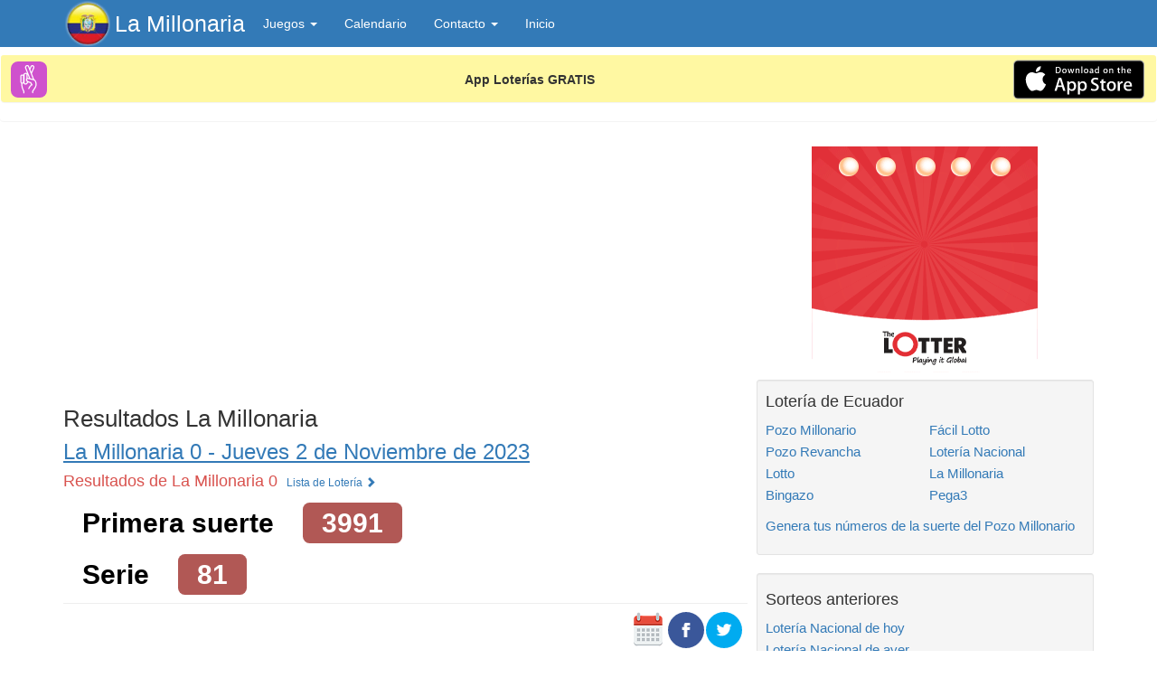

--- FILE ---
content_type: text/html; charset=UTF-8
request_url: https://www.nacionalloteria.com/ecuador/la-millonaria.php
body_size: 5927
content:
<!DOCTYPE html>
<html lang="es-ec">
<head>
	<!-- Google tag (gtag.js) -->
<script async src="https://www.googletagmanager.com/gtag/js?id=G-Y5ZXDM479F"></script>
<script>
  window.dataLayer = window.dataLayer || [];
  function gtag(){dataLayer.push(arguments);}
  gtag('js', new Date());

  gtag('config', 'G-Y5ZXDM479F');
</script>
    
<!-- PUBLIVIDOOMY: DOMINIO https://www.nacionalloteria.com -->
<script src="https://ads.vidoomy.com/nacionalloteriacom_13347.js" async></script>
	<meta charset="utf-8">
	<meta http-equiv="X-UA-Compatible" content="IE=edge">
	<meta name="viewport" content="width=device-width, initial-scale=1">
	<meta name="robots" content="index, follow" />	
	<meta name="format-detection" content="telephone=no"> 	
	<title>La Millonaria de Ecuador- Sorteo de La Millonaria</title>
	<meta name="description" content="Sorteo La Millonaria Ecuador - Resultados del Sorteo de La Millonaria Ecuador. Comprobar La Millonaria. Lotería Nacional de Ecuador">	
	<link href="gzip.php?file=bootstrap-full.css" rel="stylesheet">
  	<link rel="shortcut icon" href="img/ecuador_shortcut_icon.ico"/>	
	<link rel="alternate" type="application/rss+xml" title="Feed RSS" href="https://www.nacionalloteria.com/ecuador/rss.php" />
	
		
	
  <link rel="amphtml" href="https://www.nacionalloteria.com/ecuador/la-millonaria-amp.php"> 
	<!--[if lt IE 9]>
	  <script src="/_general/html5shiv.js"></script>
	  <script src="/_general/respond.min.js"></script>
	<![endif]-->
	
    <link rel="canonical" href="https://www.nacionalloteria.com/ecuador/la-millonaria.php" >
<style>.label-numero{background-color:#B15855}</style>	

		
		<script async src="//pagead2.googlesyndication.com/pagead/js/adsbygoogle.js"></script>
	<script>
	  (adsbygoogle = window.adsbygoogle || []).push({
		google_ad_client: "ca-pub-1877774362406011",
		enable_page_level_ads: true
	  });
	</script>


	
	
<script>
  window._taboola = window._taboola || [];
  _taboola.push({article:'auto'});
  !function (e, f, u, i) {
    if (!document.getElementById(i)){
      e.async = 1;
      e.src = u;
      e.id = i;
      f.parentNode.insertBefore(e, f);
    }
  }(document.createElement('script'),
  document.getElementsByTagName('script')[0],
  '//cdn.taboola.com/libtrc/nacionalloteria-network/loader.js',
  'tb_loader_script');
  if(window.performance && typeof window.performance.mark == 'function')
    {window.performance.mark('tbl_ic');}
</script>		
</head>

<body>

<!-- PUBLIOUTPUSH DOMINIO https://www.nacionalloteria.com -->
	<script>
	window.pushMST_config = {"vapidPK": "BM-usgxrxwoHZQ91k9pvWRV18qzkO7HC-30ykbeKBQglMs6NG678a2tLxToChSJ98MFvHq22r6MmQ_GS0Zq2Des","enableOverlay": true,"swPath": "/sw.js","i18n": {}};
	var pushmasterTag = document.createElement('script');
	pushmasterTag.src = "https://cdn.pushmaster-cdn.xyz/scripts/publishers/66261e182326a000084f6d88/SDK.js";
	pushmasterTag.setAttribute('defer', '');
	var firstScriptTag = document.getElementsByTagName('script')[0];
	firstScriptTag.parentNode.insertBefore(pushmasterTag, firstScriptTag);
	</script>
	







<nav class="navbar navbar-inverse navbar-static-top" style="background-color:#337ab7;width:100%" role="navigation">
	<div class="container">
		<div class="navbar-header">
		    <a href="/ecuador/index.php"><img src="/ecuador/img/bandera-ecuador-movil.png" alt="Loteria de Ecuador" class="navbar" height="50" /></a>
			<button type="button" class="navbar-toggle" data-toggle="collapse" data-target="#bs-example-navbar-collapse-1">
				<span class="sr-only">Toggle navigation</span>
				<span class="icon-bar"></span>
				<span class="icon-bar"></span>
				<span class="icon-bar"></span>
			</button>
			<a class="navbar-brand navbar-brand-md-mov" href="/ecuador">La Millonaria</a>
		</div>
		<div class="collapse navbar-collapse" id="bs-example-navbar-collapse-1">
			<ul class="nav navbar-nav">
				<li class="dropdown">
					  <a href="#" class="dropdown-toggle" data-toggle="dropdown" role="button" aria-haspopup="true" 
					  aria-expanded="false">Juegos <span class="caret"></span></a>
					  <ul class="dropdown-menu">
					   <li><a href="/ecuador/pozo-millonario.php" title="Pozo Millonario">Pozo Millonario</a></li>	
					   <li><a href="/ecuador/pozo-revancha.php" title="Pozo Revancha">Pozo Revancha</a></li>						   
					   <li><a href="/ecuador/lotto.php" title="Lotto de Ecuador">Lotto</a></li>		
					   <li><a href="/ecuador/facil-lotto.php" title="Fácil Lotto de Ecuador">Fácil Lotto</a></li>						   
			           <li><a href="/ecuador/loteria-nacional.php" title="Lotería Nacional de Ecuador">Lotería Nacional</a></li>
			           <li><a href="/ecuador/la-millonaria.php" title="La Millonaria">La Millonaria</a></li>	
			           <li><a href="/ecuador/bingazo.php" title="Bingazo">Bingazo</a></li>	
			           <li><a href="/ecuador/pega3.php" title="Pega3">Pega3</a></li>						   
					   <li><a href="/ecuador/numeros-pozomillonario.php" title="Números de la suerte del Pozo Millonario">Genera tus números de la suerte del Pozo Millonario</a></li>					   
					  </ul>
				</li>
				<li>
					<a href="/ecuador/calendario.php" title="Calendario de Juegos de la Lotería de Ecuador">Calendario</a>
				</li>
				<li class="dropdown">
					<a href="/ecuador/contacto.php" title="Contacta con nosotros" 
					    class="dropdown-toggle" data-toggle="dropdown" role="button" aria-haspopup="true" 
					    aria-expanded="false">Contacto <span class="caret"></span></a>
					    <ul class="dropdown-menu">
					   <li><a href="/ecuador/contacto.php">Escríbenos un mensaje</a></li>	   
				      <li><a href="https://twitter.com/lotoecuador">Síguenos en Twitter</a></li>
				      <li><a href="/ecuador/comenta.php">Platicar</a></li>  	  
					  </ul>
				</li>	
				<li>
					<a href="/ecuador/index.php" title="Inicio">Inicio</a>
				</li>									
			</ul>
		</div> 	<!-- /.navbar-collapse -->
	</div> 	<!-- /.container -->
</nav>

<div id="Resuloto">
</div>
<script>

		var OSName="Unknown OS";
		if (navigator.appVersion.indexOf("Win")!=-1) OSName="Windows";
		if (navigator.appVersion.indexOf("Mac")!=-1) OSName="iPhone";	
		if (navigator.appVersion.indexOf("iPad")!=-1) OSName="iPhone";
		if (navigator.appVersion.indexOf("iPhone")!=-1) OSName="iPhone";
		if (navigator.appVersion.indexOf("Android")!=-1) OSName="Android";	
			
		var resulotoTexto = '';
		if ((OSName=="iPhone") || (OSName=="Android")) {
			if ((OSName=="iPhone")) {
				resuLotoImgDownloadStore = "https://s3.eu-central-1.amazonaws.com/img.decimos/s3/nlcom/resuloto/app_store.svg";
				resuLotoUrlDownloadStore = "https://itunes.apple.com/us/app/resuloto/id1447274747#?platform=iphone";
			} else {
				resuLotoImgDownloadStore = "https://s3.eu-central-1.amazonaws.com/img.decimos/s3/nlcom/resuloto/get_it_on_google_play.svg";
				resuLotoUrlDownloadStore = "https://play.google.com/store/apps/details?id=com.resuloto.resulotoApp&hl=es";
			}
			resulotoHTML = '';
			resulotoHTML += '<aside>';
			resulotoHTML += '<div class="panel mt-md" onclick="window.location=\'' + resuLotoUrlDownloadStore + '\';" >';
			resulotoHTML += ' <div class="panel panel-heading" style="padding:4px 10px 2px 10px;background-color: #fff8a2">';
			resulotoHTML += '  <table cellpadding="0" cellspacing="0" width=100%>';
			resulotoHTML += '  <tr>';
			resulotoHTML += '    <td><img alt="Logo Resuloto" src="https://s3.eu-central-1.amazonaws.com/img.decimos/s3/nlcom/resuloto/resulotoLogo.svg" width="40" height="40" /></td>';
			resulotoHTML += '    <td width="100%" style="padding:0 5px;text-align:center;font-weight: 700">App Loterías GRATIS</td>';
			resulotoHTML += '    <td><img alt="Descarga Resuloto" src="' + resuLotoImgDownloadStore + '" width=149 height=44 /></td>';
			resulotoHTML += '  <tr>';
			resulotoHTML += '  <tr>';
			resulotoHTML += '    <td colspan=3 style="text-align: center">';
			resulotoHTML += resulotoTexto;
			resulotoHTML += '    </td>';
			resulotoHTML += '  <tr>';
			resulotoHTML += '  </table>';
			resulotoHTML += ' </div>';
			resulotoHTML += '</div>';
			resulotoHTML += '</aside>';		

			document.getElementById('Resuloto').innerHTML = resulotoHTML;
		

		}		
</script>  



<div class="container container-sm">
 <div class="row">	<!-- row general -->
 <div class="col-md-8"> <!-- Columna central -->

				
    <!--<hr> xxxxx-->
<script async src="//pagead2.googlesyndication.com/pagead/js/adsbygoogle.js"></script>
<!-- adaptable height:250 -->
<ins class="adsbygoogle"
     style="display:inline-block;min-width:300px;width:100%;height:250px"
     data-ad-client="ca-pub-1877774362406011"
     data-ad-slot="1691642826"
     data-ad-format="auto"></ins>
<script>
(adsbygoogle = window.adsbygoogle || []).push({});
</script>

<!--<hr>-->
<h1>Resultados La Millonaria</h1>
   <a id="lista"></a>

   

	<section id="listaResultados">
<a id="comprobador"></a><h2><a href="/ecuador/la-millonaria.php?del-dia=2023-11-02" title="Resultados La Millonaria del día Jueves 2 de Noviembre de 2023" class="underline"><span>La Millonaria 0 -  <time datetime="2023-11-02">Jueves 2 de Noviembre de 2023</time></span></a></h2><h3 class="subjuego">Resultados de La Millonaria 0<a class="listapremios" rel="nofollow" href="/ecuador/la-millonaria.php?del-dia=2023-11-02#listapubli" title="Lista de Lotería">Lista de Lotería <span class="glyphicon glyphicon-chevron-right"></span></a></h3><div class="numeros-md-mov numeros-gr-esc">	<span class="label label-normal label-normal-sm-mv">Primera suerte</span> <span class="label label-numero">3991</span></div><div class="numeros-md-mov numeros-gr-esc">	<span class="label label-normal label-normal-sm-mv">Serie</span> <span class="label label-numero">81</span></div><!-- botones de redes socials -->
<hr class="sm">
<div class="socials">
	<span style="float:right;">
   	<a href="https://twitter.com/lotoecuador" title="Síguenos en Twitter" 
       onclick="ga('send', 'event', 'BotonSocialEcuador', 'Twitter', '');"><img src="img/twitter_42.png" alt="twitter"/></a>
   </span>
   <span style="float:right;">
   	<a href="https://www.facebook.com/sharer.php?u=https%3A%2F%2Fwww.nacionalloteria.com%2Fecuador%2Fla-millonaria.php&t=Loter%C3%ADa+nacional%2C+Lotto+y+Pozo+-+Consulta+todos+los+resultados" title="Comparte a través de Facebook"
      onclick="ga('send', 'event', 'BotonSocialEcuador', 'Facebook', '');"><img src="img/facebook_42.png" alt="facebook"/></a>
   </span>
  		<span style="float:right;"><a href="/ecuador/calendario.php" title="Calendario de Juegos de Ecuador"><img src="img/calendar.png" alt="Calendario" /></a></span>
</div>	
<div style="clear:both"></div>
<hr class="sm">﻿<style>
	.video-reponsive {
 	  position: relative;
   	  overflow: hidden;
      width: 100%;
      padding-top: 56.25%;
    }
	.video-reponsive iframe {
	  position: absolute;
	  top: 0;
	  left:0;
	  bottom:0;
	  right:0;
	  width: 100%;
	  height:100%
	}
</style>
<div class="text-center mt-md mb-md"> 
<a  href="https://lnk.to/TLBIG?tl_affid=10816&amp;tl_bannerid=f948d4a3" target="_self">
	<img src="//www.thelotter-affiliates.com/accounts/default1/n6fzbo23/f948d4a3.gif" 
		alt="Mayor Lotería Mundial" title="Mayor Lotería Mundial" width="320" height="50"
	>
</a>
</div>



<div id="taboola-below-article-thumbnails"></div>
<script>
  window._taboola = window._taboola || [];
  _taboola.push({
    mode: 'alternating-thumbnails-a',
    container: 'taboola-below-article-thumbnails',
    placement: 'Below Article Thumbnails',
    target_type: 'mix'
  }); 
</script> <a id="listapubli"></a><!--<hr> xxxxx-->
<script async src="//pagead2.googlesyndication.com/pagead/js/adsbygoogle.js"></script>
<!-- adaptable height:250 -->
<ins class="adsbygoogle"
     style="display:inline-block;min-width:300px;width:100%;height:250px"
     data-ad-client="ca-pub-1877774362406011"
     data-ad-slot="1691642826"
     data-ad-format="auto"></ins>
<script>
(adsbygoogle = window.adsbygoogle || []).push({});
</script>

<!--<hr>-->
<h2><a href="/ecuador/la-millonaria.php?del-dia=2023-10-26" title="Resultados La Millonaria del día Jueves 26 de Octubre de 2023" class="underline"><span>La Millonaria 85 -  <time datetime="2023-10-26">Jueves 26 de Octubre de 2023</time></span></a></h2><h3 class="subjuego">Resultados de La Millonaria 85<a class="listapremios" rel="nofollow" href="/ecuador/la-millonaria.php?del-dia=2023-10-26#listapubli" title="Lista de Lotería">Lista de Lotería <span class="glyphicon glyphicon-chevron-right"></span></a></h3><div class="numeros-md-mov numeros-gr-esc">	<span class="label label-normal label-normal-sm-mv">Primera suerte</span> <span class="label label-numero">4521</span></div><div class="numeros-md-mov numeros-gr-esc">	<span class="label label-normal label-normal-sm-mv">Serie</span> <span class="label label-numero">53</span></div><!-- botones de redes socials -->
<hr class="sm">
<div class="socials">
	<span style="float:right;">
   	<a href="https://twitter.com/lotoecuador" title="Síguenos en Twitter" 
       onclick="ga('send', 'event', 'BotonSocialEcuador', 'Twitter', '');"><img src="img/twitter_42.png" alt="twitter"/></a>
   </span>
   <span style="float:right;">
   	<a href="https://www.facebook.com/sharer.php?u=https%3A%2F%2Fwww.nacionalloteria.com%2Fecuador%2Fla-millonaria.php&t=Loter%C3%ADa+nacional%2C+Lotto+y+Pozo+-+Consulta+todos+los+resultados" title="Comparte a través de Facebook"
      onclick="ga('send', 'event', 'BotonSocialEcuador', 'Facebook', '');"><img src="img/facebook_42.png" alt="facebook"/></a>
   </span>
  		<span style="float:right;"><a href="/ecuador/calendario.php" title="Calendario de Juegos de Ecuador"><img src="img/calendar.png" alt="Calendario" /></a></span>
</div>	
<div style="clear:both"></div>
<hr class="sm"><hr class="invisible"><h2><a href="/ecuador/la-millonaria.php?del-dia=2023-10-19" title="Resultados La Millonaria del día Jueves 19 de Octubre de 2023" class="underline"><span>La Millonaria 84 -  <time datetime="2023-10-19">Jueves 19 de Octubre de 2023</time></span></a></h2><h3 class="subjuego">Resultados de La Millonaria 84<a class="listapremios" rel="nofollow" href="/ecuador/la-millonaria.php?del-dia=2023-10-19#listapubli" title="Lista de Lotería">Lista de Lotería <span class="glyphicon glyphicon-chevron-right"></span></a></h3><div class="numeros-md-mov numeros-gr-esc">	<span class="label label-normal label-normal-sm-mv">Primera suerte</span> <span class="label label-numero">3520</span></div><div class="numeros-md-mov numeros-gr-esc">	<span class="label label-normal label-normal-sm-mv">Serie</span> <span class="label label-numero">93</span></div><!-- botones de redes socials -->
<hr class="sm">
<div class="socials">
	<span style="float:right;">
   	<a href="https://twitter.com/lotoecuador" title="Síguenos en Twitter" 
       onclick="ga('send', 'event', 'BotonSocialEcuador', 'Twitter', '');"><img src="img/twitter_42.png" alt="twitter"/></a>
   </span>
   <span style="float:right;">
   	<a href="https://www.facebook.com/sharer.php?u=https%3A%2F%2Fwww.nacionalloteria.com%2Fecuador%2Fla-millonaria.php&t=Loter%C3%ADa+nacional%2C+Lotto+y+Pozo+-+Consulta+todos+los+resultados" title="Comparte a través de Facebook"
      onclick="ga('send', 'event', 'BotonSocialEcuador', 'Facebook', '');"><img src="img/facebook_42.png" alt="facebook"/></a>
   </span>
  		<span style="float:right;"><a href="/ecuador/calendario.php" title="Calendario de Juegos de Ecuador"><img src="img/calendar.png" alt="Calendario" /></a></span>
</div>	
<div style="clear:both"></div>
<hr class="sm"><hr class="invisible"><h2><a href="/ecuador/la-millonaria.php?del-dia=2023-10-12" title="Resultados La Millonaria del día Jueves 12 de Octubre de 2023" class="underline"><span>La Millonaria 83 -  <time datetime="2023-10-12">Jueves 12 de Octubre de 2023</time></span></a></h2><h3 class="subjuego">Resultados de La Millonaria 83<a class="listapremios" rel="nofollow" href="/ecuador/la-millonaria.php?del-dia=2023-10-12#listapubli" title="Lista de Lotería">Lista de Lotería <span class="glyphicon glyphicon-chevron-right"></span></a></h3><div class="numeros-md-mov numeros-gr-esc">	<span class="label label-normal label-normal-sm-mv">Primera suerte</span> <span class="label label-numero">5667</span></div><div class="numeros-md-mov numeros-gr-esc">	<span class="label label-normal label-normal-sm-mv">Serie</span> <span class="label label-numero">81</span></div><!-- botones de redes socials -->
<hr class="sm">
<div class="socials">
	<span style="float:right;">
   	<a href="https://twitter.com/lotoecuador" title="Síguenos en Twitter" 
       onclick="ga('send', 'event', 'BotonSocialEcuador', 'Twitter', '');"><img src="img/twitter_42.png" alt="twitter"/></a>
   </span>
   <span style="float:right;">
   	<a href="https://www.facebook.com/sharer.php?u=https%3A%2F%2Fwww.nacionalloteria.com%2Fecuador%2Fla-millonaria.php&t=Loter%C3%ADa+nacional%2C+Lotto+y+Pozo+-+Consulta+todos+los+resultados" title="Comparte a través de Facebook"
      onclick="ga('send', 'event', 'BotonSocialEcuador', 'Facebook', '');"><img src="img/facebook_42.png" alt="facebook"/></a>
   </span>
  		<span style="float:right;"><a href="/ecuador/calendario.php" title="Calendario de Juegos de Ecuador"><img src="img/calendar.png" alt="Calendario" /></a></span>
</div>	
<div style="clear:both"></div>
<hr class="sm"><hr class="invisible"><h2><a href="/ecuador/la-millonaria.php?del-dia=2023-10-05" title="Resultados La Millonaria del día Jueves 5 de Octubre de 2023" class="underline"><span>La Millonaria 82 -  <time datetime="2023-10-05">Jueves 5 de Octubre de 2023</time></span></a></h2><h3 class="subjuego">Resultados de La Millonaria 82<a class="listapremios" rel="nofollow" href="/ecuador/la-millonaria.php?del-dia=2023-10-05#listapubli" title="Lista de Lotería">Lista de Lotería <span class="glyphicon glyphicon-chevron-right"></span></a></h3><div class="numeros-md-mov numeros-gr-esc">	<span class="label label-normal label-normal-sm-mv">Primera suerte</span> <span class="label label-numero">1701</span></div><div class="numeros-md-mov numeros-gr-esc">	<span class="label label-normal label-normal-sm-mv">Serie</span> <span class="label label-numero">31</span></div><!-- botones de redes socials -->
<hr class="sm">
<div class="socials">
	<span style="float:right;">
   	<a href="https://twitter.com/lotoecuador" title="Síguenos en Twitter" 
       onclick="ga('send', 'event', 'BotonSocialEcuador', 'Twitter', '');"><img src="img/twitter_42.png" alt="twitter"/></a>
   </span>
   <span style="float:right;">
   	<a href="https://www.facebook.com/sharer.php?u=https%3A%2F%2Fwww.nacionalloteria.com%2Fecuador%2Fla-millonaria.php&t=Loter%C3%ADa+nacional%2C+Lotto+y+Pozo+-+Consulta+todos+los+resultados" title="Comparte a través de Facebook"
      onclick="ga('send', 'event', 'BotonSocialEcuador', 'Facebook', '');"><img src="img/facebook_42.png" alt="facebook"/></a>
   </span>
  		<span style="float:right;"><a href="/ecuador/calendario.php" title="Calendario de Juegos de Ecuador"><img src="img/calendar.png" alt="Calendario" /></a></span>
</div>	
<div style="clear:both"></div>
<hr class="sm"><hr class="invisible"><h2><a href="/ecuador/la-millonaria.php?del-dia=2023-09-28" title="Resultados La Millonaria del día Jueves 28 de Septiembre de 2023" class="underline"><span>La Millonaria 81 -  <time datetime="2023-09-28">Jueves 28 de Septiembre de 2023</time></span></a></h2><h3 class="subjuego">Resultados de La Millonaria 81<a class="listapremios" rel="nofollow" href="/ecuador/la-millonaria.php?del-dia=2023-09-28#listapubli" title="Lista de Lotería">Lista de Lotería <span class="glyphicon glyphicon-chevron-right"></span></a></h3><div class="numeros-md-mov numeros-gr-esc">	<span class="label label-normal label-normal-sm-mv">Primera suerte</span> <span class="label label-numero">1846</span></div><div class="numeros-md-mov numeros-gr-esc">	<span class="label label-normal label-normal-sm-mv">Serie</span> <span class="label label-numero">83</span></div><!-- botones de redes socials -->
<hr class="sm">
<div class="socials">
	<span style="float:right;">
   	<a href="https://twitter.com/lotoecuador" title="Síguenos en Twitter" 
       onclick="ga('send', 'event', 'BotonSocialEcuador', 'Twitter', '');"><img src="img/twitter_42.png" alt="twitter"/></a>
   </span>
   <span style="float:right;">
   	<a href="https://www.facebook.com/sharer.php?u=https%3A%2F%2Fwww.nacionalloteria.com%2Fecuador%2Fla-millonaria.php&t=Loter%C3%ADa+nacional%2C+Lotto+y+Pozo+-+Consulta+todos+los+resultados" title="Comparte a través de Facebook"
      onclick="ga('send', 'event', 'BotonSocialEcuador', 'Facebook', '');"><img src="img/facebook_42.png" alt="facebook"/></a>
   </span>
  		<span style="float:right;"><a href="/ecuador/calendario.php" title="Calendario de Juegos de Ecuador"><img src="img/calendar.png" alt="Calendario" /></a></span>
</div>	
<div style="clear:both"></div>
<hr class="sm"><hr class="invisible"><h2><a href="/ecuador/la-millonaria.php?del-dia=2023-09-21" title="Resultados La Millonaria del día Jueves 21 de Septiembre de 2023" class="underline"><span>La Millonaria 80 -  <time datetime="2023-09-21">Jueves 21 de Septiembre de 2023</time></span></a></h2><h3 class="subjuego">Resultados de La Millonaria 80<a class="listapremios" rel="nofollow" href="/ecuador/la-millonaria.php?del-dia=2023-09-21#listapubli" title="Lista de Lotería">Lista de Lotería <span class="glyphicon glyphicon-chevron-right"></span></a></h3><div class="numeros-md-mov numeros-gr-esc">	<span class="label label-normal label-normal-sm-mv">Primera suerte</span> <span class="label label-numero">0289</span></div><div class="numeros-md-mov numeros-gr-esc">	<span class="label label-normal label-normal-sm-mv">Serie</span> <span class="label label-numero">94</span></div><!-- botones de redes socials -->
<hr class="sm">
<div class="socials">
	<span style="float:right;">
   	<a href="https://twitter.com/lotoecuador" title="Síguenos en Twitter" 
       onclick="ga('send', 'event', 'BotonSocialEcuador', 'Twitter', '');"><img src="img/twitter_42.png" alt="twitter"/></a>
   </span>
   <span style="float:right;">
   	<a href="https://www.facebook.com/sharer.php?u=https%3A%2F%2Fwww.nacionalloteria.com%2Fecuador%2Fla-millonaria.php&t=Loter%C3%ADa+nacional%2C+Lotto+y+Pozo+-+Consulta+todos+los+resultados" title="Comparte a través de Facebook"
      onclick="ga('send', 'event', 'BotonSocialEcuador', 'Facebook', '');"><img src="img/facebook_42.png" alt="facebook"/></a>
   </span>
  		<span style="float:right;"><a href="/ecuador/calendario.php" title="Calendario de Juegos de Ecuador"><img src="img/calendar.png" alt="Calendario" /></a></span>
</div>	
<div style="clear:both"></div>
<hr class="sm"><hr class="invisible"><h2><a href="/ecuador/la-millonaria.php?del-dia=2023-09-14" title="Resultados La Millonaria del día Jueves 14 de Septiembre de 2023" class="underline"><span>La Millonaria 79 -  <time datetime="2023-09-14">Jueves 14 de Septiembre de 2023</time></span></a></h2><h3 class="subjuego">Resultados de La Millonaria 79<a class="listapremios" rel="nofollow" href="/ecuador/la-millonaria.php?del-dia=2023-09-14#listapubli" title="Lista de Lotería">Lista de Lotería <span class="glyphicon glyphicon-chevron-right"></span></a></h3><div class="numeros-md-mov numeros-gr-esc">	<span class="label label-normal label-normal-sm-mv">Primera suerte</span> <span class="label label-numero">4990</span></div><div class="numeros-md-mov numeros-gr-esc">	<span class="label label-normal label-normal-sm-mv">Serie</span> <span class="label label-numero">30</span></div><!-- botones de redes socials -->
<hr class="sm">
<div class="socials">
	<span style="float:right;">
   	<a href="https://twitter.com/lotoecuador" title="Síguenos en Twitter" 
       onclick="ga('send', 'event', 'BotonSocialEcuador', 'Twitter', '');"><img src="img/twitter_42.png" alt="twitter"/></a>
   </span>
   <span style="float:right;">
   	<a href="https://www.facebook.com/sharer.php?u=https%3A%2F%2Fwww.nacionalloteria.com%2Fecuador%2Fla-millonaria.php&t=Loter%C3%ADa+nacional%2C+Lotto+y+Pozo+-+Consulta+todos+los+resultados" title="Comparte a través de Facebook"
      onclick="ga('send', 'event', 'BotonSocialEcuador', 'Facebook', '');"><img src="img/facebook_42.png" alt="facebook"/></a>
   </span>
  		<span style="float:right;"><a href="/ecuador/calendario.php" title="Calendario de Juegos de Ecuador"><img src="img/calendar.png" alt="Calendario" /></a></span>
</div>	
<div style="clear:both"></div>
<hr class="sm"><hr class="invisible"> </section>

 
	<div id="taboola-below-article-thumbnails-sc"></div>
<script>
  window._taboola = window._taboola || [];
  _taboola.push({
    mode: 'alternating-thumbnails-a',
    container: 'taboola-below-article-thumbnails-sc',
    placement: 'Below Article Thumbnails SC',
    target_type: 'mix'
  });
</script>

   
   <hr>
   <!--<hr> xxxxx-->
<script async src="//pagead2.googlesyndication.com/pagead/js/adsbygoogle.js"></script>
<!-- adaptable height:250 -->
<ins class="adsbygoogle"
     style="display:inline-block;min-width:300px;width:100%;height:250px"
     data-ad-client="ca-pub-1877774362406011"
     data-ad-slot="1691642826"
     data-ad-format="auto"></ins>
<script>
(adsbygoogle = window.adsbygoogle || []).push({});
</script>

<!--<hr>-->
   <hr>


	

</div> <!-- Fin de Columna lateral -->


<div class="col-md-4">  <!-- Columna lateral -->

		<div class="text-center mt-md mb-md"> 
<a  href="https://lnk.to/TLBIG?tl_affid=10816&amp;tl_bannerid=e48f4363" target="_self">
	<img src="//www.thelotter-affiliates.com/accounts/default1/n6fzbo23/e48f4363.gif" 
		alt="Mayor Lotería Mundial" title="Mayor Lotería Mundial" width="250" height="250"
	>
</a>
</div>



 	
		<!-- Bloque enlaces a  juegos -->
	<div class="well well-sm">
		<h4 style="margin-top:5px">Lotería de Ecuador</h4>
		<div class="row">
			<div class="col-lg-6">
				<ul class="list-unstyled-links">
					   <li><a href="/ecuador/pozo-millonario.php" title="Pozo Millonario">Pozo Millonario</a></li>	
					   <li><a href="/ecuador/pozo-revancha.php" title="Pozo Revancha">Pozo Revancha</a></li>					   
					   <li><a href="/ecuador/lotto.php" title="Lotto de Ecuador">Lotto</a></li>		
			           <li><a href="/ecuador/bingazo.php" title="Bingazo">Bingazo</a></li>	

				</ul>
			</div>
			<div class="col-lg-6">
				<ul class="list-unstyled-links">
					   <li><a href="/ecuador/facil-lotto.php" title="Fácil Lotto de Ecuador">Fácil Lotto</a></li>					
			           <li><a href="/ecuador/loteria-nacional.php" title="Lotería Nacional de Ecuador">Lotería Nacional</a></li>	
			           <li><a href="/ecuador/la-millonaria.php" title="La Millonaria">La Millonaria</a></li>						   
			           <li><a href="/ecuador/pega3.php" title="Pega3">Pega3</a></li>						   
					   
				</ul>
			</div>
			<div class="col-lg-12">
				<ul class="list-unstyled-links">
					   <li><a href="/ecuador/numeros-pozomillonario.php" title="Números de la suerte del Pozo Millonario">Genera tus números de la suerte del Pozo Millonario</a></li>				
				</ul>
			</div>			
		</div>
	</div>
	
	
		
	<!-- Bloque sorteos angteriors -->
<div class="well well-sm">
	<h4>Sorteos anteriores</h4>
	<nav>
	<div class="row">
		<div class="col-lg-12">
			<ul class="list-unstyled-links">

		<li><a href="/ecuador/resultados-loteria.php?del-dia=2026-01-31" title="Lotería Nacional de hoy Sabado 31 de Enero de 2026">Lotería Nacional de hoy</a></li><li><a href="/ecuador/resultados-loteria.php?del-dia=2026-01-30" title="Lotería Nacional de ayer Viernes 30 de Enero de 2026">Lotería Nacional de ayer</a></li><li><a href="/ecuador/resultados-loteria.php?del-dia=2026-01-28" title="Lotería Nacional Miércoles 28 de Enero">Miercoles 28 de Enero de 2026</a></li><li><a href="/ecuador/resultados-loteria.php?del-dia=2026-01-27" title="Lotería Nacional Martes 27 de Enero">Martes 27 de Enero de 2026</a></li><li><a href="/ecuador/resultados-loteria.php?del-dia=2026-01-25" title="Lotería Nacional Domingo 25 de Enero">Domingo 25 de Enero de 2026</a></li><li><a href="/ecuador/resultados-loteria.php?del-dia=2026-01-24" title="Lotería Nacional Sábado 24 de Enero">Sabado 24 de Enero de 2026</a></li><li><a href="/ecuador/resultados-loteria.php?del-dia=2026-01-23" title="Lotería Nacional Viernes 23 de Enero">Viernes 23 de Enero de 2026</a></li><li><a href="/ecuador/resultados-loteria.php?del-dia=2026-01-21" title="Lotería Nacional Miércoles 21 de Enero">Miercoles 21 de Enero de 2026</a></li><li><a href="/ecuador/resultados-loteria.php?del-dia=2026-01-20" title="Lotería Nacional Martes 20 de Enero">Martes 20 de Enero de 2026</a></li><li><a href="/ecuador/resultados-loteria.php?del-dia=2026-01-18" title="Lotería Nacional Domingo 18 de Enero">Domingo 18 de Enero de 2026</a></li><li><a href="/ecuador/resultados-loteria.php?del-dia=2026-01-17" title="Lotería Nacional Sábado 17 de Enero">Sabado 17 de Enero de 2026</a></li><li><a href="/ecuador/resultados-loteria.php?del-dia=2026-01-16" title="Lotería Nacional Viernes 16 de Enero">Viernes 16 de Enero de 2026</a></li><li><a rel="nofollow" href="/ecuador/resultados-loteria.php?del-dia=2026-01-14" title="Lotería Nacional Miércoles 14 de Enero">Miercoles 14 de Enero de 2026</a></li><li><a rel="nofollow" href="/ecuador/resultados-loteria.php?del-dia=2026-01-13" title="Lotería Nacional Martes 13 de Enero">Martes 13 de Enero de 2026</a></li><li><a rel="nofollow" href="/ecuador/resultados-loteria.php?del-dia=2026-01-11" title="Lotería Nacional Domingo 11 de Enero">Domingo 11 de Enero de 2026</a></li><li><a rel="nofollow" href="/ecuador/resultados-loteria.php?del-dia=2026-01-10" title="Lotería Nacional Sábado 10 de Enero">Sabado 10 de Enero de 2026</a></li><li><a rel="nofollow" href="/ecuador/resultados-loteria.php?del-dia=2026-01-09" title="Lotería Nacional Viernes 9 de Enero">Viernes 9 de Enero de 2026</a></li><li><a rel="nofollow" href="/ecuador/resultados-loteria.php?del-dia=2026-01-07" title="Lotería Nacional Miércoles 7 de Enero">Miercoles 7 de Enero de 2026</a></li>	
		<li><b><a href="/ecuador/calendario.php">Más fechas ...</a></b></li>

			</ul>
		</div>
	</div>
	</nav>
</div>
		<!-- Bloque enlaces a  juegos -->
	<div class="well well-sm">
		<h4 style="margin-top:5px">Otras Loterías</h4>
		<div class="row">
			<div class="col-sm-6 col-md-12 col-lg-6">
				<ul class="list-unstyled-links">
					<li><a href="https://www.nacionalloteria.es" onclick="ga('send', 'event', 'Linkecuador', 'nacionalloteria.es', '');">Lotería Nacional de España</a></li>
					<li><a href="https://www.buscarloteria.com" onclick="ga('send', 'event', 'Linkecuador', 'buscarloteria', '');">Comprar Lotería Española</a></li>
					<li><a href="https://www.comprobareuromillones.com" onclick="ga('send', 'event', 'Linkecuador', 'euromillones', '');">Euromillones</a></li>
					<li><a href="https://www.comprobarbonoloto.es" onclick="ga('send', 'event', 'Linkecuador', 'bonoloto', '');">Bonoloto</a></li>

				</ul>
			</div>
			<div class="col-lg-6">
				<ul class="list-unstyled-links">
					<li><a href="https://www.nacionalloteria.com" onclick="ga('send', 'event', 'Linkecuador', 'nacionalloteria.com', '');">Loterías Latinoamericanas</a></li>
					<li><a href="https://www.comprobarcupononce.es" onclick="ga('send', 'event', 'Linkecuador', 'once', '');">Cupón de la ONCE</a></li>
					<li><a href="https://www.quinielaresultados.es" onclick="ga('send', 'event', 'Linkecuador', 'quiniela', '');">Quiniela</a></li>	
					<li><a href="https://www.primitivacomprobar.es/" onclick="ga('send', 'event', 'Linkecuador', 'primitiva', '');">Primitiva</a></li>				
				</ul>
			</div>
		</div>
	</div>				
</div> <!-- Fin de Columna lateral -->


</div>	<!-- row general -->


	<!-- Footer -->
<!-- botones de redes socials -->
<hr class="sm">
<div class="socials">
	<span style="float:right;">
   	<a href="https://twitter.com/lotoecuador" title="Síguenos en Twitter" 
       onclick="ga('send', 'event', 'BotonSocialEcuador', 'Twitter', '');"><img src="img/twitter_42.png" alt="twitter"/></a>
   </span>
   <span style="float:right;">
   	<a href="https://www.facebook.com/sharer.php?u=https%3A%2F%2Fwww.nacionalloteria.com%2Fecuador%2Fla-millonaria.php&t=Loter%C3%ADa+nacional%2C+Lotto+y+Pozo+-+Consulta+todos+los+resultados" title="Comparte a través de Facebook"
      onclick="ga('send', 'event', 'BotonSocialEcuador', 'Facebook', '');"><img src="img/facebook_42.png" alt="facebook"/></a>
   </span>
  		<span style="float:right;"><a href="/ecuador/calendario.php" title="Calendario de Juegos de Ecuador"><img src="img/calendar.png" alt="Calendario" /></a></span>
</div>	
<div style="clear:both"></div>
<hr class="sm"><footer>
	<div class="row">
		<div class="col-xs-4 text-center"><a href="/ecuador">Inicio</a></div>
		<div class="col-xs-4 text-center"><a href="/ecuador/calendario.php">Calendario</a></div>
		<div class="col-xs-4 text-center"><a href="/ecuador/comenta.php">Platicar</a></div>
		<div class="col-xs-4 text-center"><a href="/ecuador/politica_de_cookies.php">Política de cookies</a></div>		

	</div>
	<hr>
	<div class="row">
		<div class="col-lg-12">
			<p class="avisofooter">Esta página web no está vinculada con, ni afiliada a, ni aprobada por la Lotería Nacional Ecuador. El propósito de está Web es únicamente informar de los resultados y de noticias relacionadas con el sorteo de Lotería Nacional de ecuador. Para obtener más información o comprobar los resultados oficiales contacte con la Web http://www.loteria.com.ec</p>
		</div>
	</div>
</footer>

<!-- generada:2026-01-31 18:17:46 -->
<!--
<script type="text/javascript">
window.cookieconsent_options = {"message":"Este sitio usa cookies","dismiss":"Acepto","learnMore":"Más información","link":"https://www.nacionalloteria.com/ecuador/politica_de_cookies.php","theme":"dark-bottom"};
</script>
<script type="text/javascript" src="../cookieconsent.min.js"></script>
-->
</div>
<!-- Fin de Page Content -->

<!-- Carga de Javascript -->
<script src="gzip.php?file=jquery-full.js"></script>
<script src="/_general/focoSiguiente.js"></script>

<!-- j3aCargada -->
<script>
  window._taboola = window._taboola || [];
  _taboola.push({flush: true});
</script>	


</body>
</html>


--- FILE ---
content_type: text/html; charset=utf-8
request_url: https://www.google.com/recaptcha/api2/aframe
body_size: 266
content:
<!DOCTYPE HTML><html><head><meta http-equiv="content-type" content="text/html; charset=UTF-8"></head><body><script nonce="tJJhzIrfSCO-yZD5OOihwA">/** Anti-fraud and anti-abuse applications only. See google.com/recaptcha */ try{var clients={'sodar':'https://pagead2.googlesyndication.com/pagead/sodar?'};window.addEventListener("message",function(a){try{if(a.source===window.parent){var b=JSON.parse(a.data);var c=clients[b['id']];if(c){var d=document.createElement('img');d.src=c+b['params']+'&rc='+(localStorage.getItem("rc::a")?sessionStorage.getItem("rc::b"):"");window.document.body.appendChild(d);sessionStorage.setItem("rc::e",parseInt(sessionStorage.getItem("rc::e")||0)+1);localStorage.setItem("rc::h",'1769901469026');}}}catch(b){}});window.parent.postMessage("_grecaptcha_ready", "*");}catch(b){}</script></body></html>

--- FILE ---
content_type: image/svg+xml
request_url: https://s3.eu-central-1.amazonaws.com/img.decimos/s3/nlcom/resuloto/app_store.svg
body_size: 26285
content:
<?xml version="1.0" encoding="UTF-8" standalone="no"?>
<!-- Created with Inkscape (http://www.inkscape.org/) -->
<svg xmlns:dc="http://purl.org/dc/elements/1.1/" xmlns:cc="http://creativecommons.org/ns#" xmlns:rdf="http://www.w3.org/1999/02/22-rdf-syntax-ns#" xmlns:svg="http://www.w3.org/2000/svg" xmlns="http://www.w3.org/2000/svg" xmlns:sodipodi="http://sodipodi.sourceforge.net/DTD/sodipodi-0.dtd" xmlns:inkscape="http://www.inkscape.org/namespaces/inkscape" width="200mm" height="60mm" viewBox="0 0 200 60" version="1.1" id="svg3765" sodipodi:docname="download_app_store.svg" inkscape:version="0.92.1 r15371">
  <defs id="defs3759">
    <linearGradient id="linear-gradient-4" x1="17.299999" y1="191.82001" x2="27.459999" y2="181.66" gradientTransform="matrix(1.3624752,0,0,-1.3624752,263.81531,396.06576)" gradientUnits="userSpaceOnUse">
      <stop offset="0" stop-color="#32a071" id="stop31"/>
      <stop offset="0.07" stop-color="#2da771" id="stop33"/>
      <stop offset="0.48" stop-color="#15cf74" id="stop35"/>
      <stop offset="0.8" stop-color="#06e775" id="stop37"/>
      <stop offset="1" stop-color="#00f076" id="stop39"/>
    </linearGradient>
    <linearGradient id="linear-gradient-3" x1="34.830002" y1="169.7" x2="12.07" y2="146.95" gradientTransform="matrix(1.3624752,0,0,-1.3624752,263.81531,396.06576)" gradientUnits="userSpaceOnUse">
      <stop offset="0" stop-color="#ff3a44" id="stop26"/>
      <stop offset="1" stop-color="#c31162" id="stop28"/>
    </linearGradient>
    <linearGradient id="linear-gradient-2" x1="43.830002" y1="172" x2="19.639999" y2="172" gradientTransform="matrix(1.3624752,0,0,-1.3624752,263.81531,396.06576)" gradientUnits="userSpaceOnUse">
      <stop offset="0" stop-color="#ffe000" id="stop17"/>
      <stop offset="0.41" stop-color="#ffbd00" id="stop19"/>
      <stop offset="0.78" stop-color="orange" id="stop21"/>
      <stop offset="1" stop-color="#ff9c00" id="stop23"/>
    </linearGradient>
    <linearGradient id="linear-gradient" x1="31.799999" y1="183.28999" x2="15.02" y2="166.50999" gradientTransform="matrix(1.3624752,0,0,-1.3624752,263.81531,396.06576)" gradientUnits="userSpaceOnUse">
      <stop offset="0" stop-color="#00a0ff" id="stop4"/>
      <stop offset="0.01" stop-color="#00a1ff" id="stop6"/>
      <stop offset="0.26" stop-color="#00beff" id="stop8"/>
      <stop offset="0.51" stop-color="#00d2ff" id="stop10"/>
      <stop offset="0.76" stop-color="#00dfff" id="stop12"/>
      <stop offset="1" stop-color="#00e3ff" id="stop14"/>
    </linearGradient>
  </defs>
  <sodipodi:namedview id="base" pagecolor="#ffffff" bordercolor="#666666" borderopacity="1.0" inkscape:pageopacity="0.0" inkscape:pageshadow="2" inkscape:zoom="1.4" inkscape:cx="359.55925" inkscape:cy="114.91097" inkscape:document-units="mm" inkscape:current-layer="layer1" showgrid="false" inkscape:window-width="1920" inkscape:window-height="1018" inkscape:window-x="1912" inkscape:window-y="-8" inkscape:window-maximized="1"/>
  <metadata id="metadata3762">
    <rdf:RDF>
      <cc:Work rdf:about="">
        <dc:format>image/svg+xml</dc:format>
        <dc:type rdf:resource="http://purl.org/dc/dcmitype/StillImage"/>
        <dc:title/>
      </cc:Work>
    </rdf:RDF>
  </metadata>
  <g inkscape:label="Layer 1" inkscape:groupmode="layer" id="layer1" transform="translate(0,-237)">
    <rect class="cls-1" width="152.03227" height="58.851196" id="rect46" x="268.77725" y="133.04131" style="fill:#ffffff;fill-opacity:0;stroke-width:0.98085326"/>
    <rect x="268.77725" y="132.96709" width="198.87318" height="58.925388" rx="7.3656735" ry="7.3656735" id="rect48" style="stroke-width:1.47313476"/>
    <path class="cls-2" d="m 460.2848,134.1456 a 6.1871656,6.1871656 0 0 1 6.18714,6.18718 v 44.194 a 6.1871656,6.1871656 0 0 1 -6.18714,6.18718 H 276.14294 a 6.1871656,6.1871656 0 0 1 -6.18717,-6.18718 v -44.194 a 6.1871656,6.1871656 0 0 1 6.18717,-6.18718 H 460.2848 m 0,-1.17851 H 276.14294 a 7.3656735,7.3656735 0 0 0 -7.36567,7.36569 v 44.194 a 7.3656735,7.3656735 0 0 0 7.36567,7.36569 H 460.2848 a 7.3656735,7.3656735 0 0 0 7.36564,-7.36569 v -44.194 a 7.3656735,7.3656735 0 0 0 -7.36564,-7.36569 z" id="path50-2" inkscape:connector-curvature="0" style="fill:#a6a6a6;stroke-width:1.47313476"/>
    <path class="cls-3" d="m 342.04864,148.42225 a 3.6923081,3.6923081 0 0 1 -1.02185,2.72495 3.9648033,3.9648033 0 0 1 -2.99746,1.21262 4.2917975,4.2917975 0 0 1 -3.01107,-7.31651 4.0874262,4.0874262 0 0 1 3.01107,-1.2262 4.2236736,4.2236736 0 0 1 1.67584,0.34047 3.3653141,3.3653141 0 0 1 1.28075,0.91285 l -0.72212,0.72212 a 2.7249507,2.7249507 0 0 0 -2.23447,-0.96737 3.1609428,3.1609428 0 0 0 -3.17455,3.26994 3.2154418,3.2154418 0 0 0 5.4499,2.35708 2.5750783,2.5750783 0 0 0 0.68124,-1.66219 h -2.95659 V 147.809 h 3.96483 a 3.4606873,3.4606873 0 0 1 0.0545,0.61311 z" id="path52-2" inkscape:connector-curvature="0" style="fill:#ffffff;stroke:#ffffff;stroke-width:0.27249509px;stroke-miterlimit:10"/>
    <path class="cls-3" d="m 348.28878,145.01608 h -3.67867 v 2.5887 h 3.35168 v 0.98098 h -3.35168 v 2.5887 h 3.67867 v 1.00824 h -4.76865 v -8.17486 h 4.76865 z" id="path54-6" inkscape:connector-curvature="0" style="fill:#ffffff;stroke:#ffffff;stroke-width:0.27249509px;stroke-miterlimit:10"/>
    <path class="cls-3" d="m 352.7577,152.1827 h -1.04911 v -7.16662 h -2.28896 v -1.00824 h 5.68154 v 1.00824 h -2.34347 z" id="path56-4" inkscape:connector-curvature="0" style="fill:#ffffff;stroke:#ffffff;stroke-width:0.27249509px;stroke-miterlimit:10"/>
    <path class="cls-3" d="m 359.10684,152.1827 v -8.17486 h 1.04911 v 8.17486 z" id="path58-2" inkscape:connector-curvature="0" style="fill:#ffffff;stroke:#ffffff;stroke-width:0.27249509px;stroke-miterlimit:10"/>
    <path class="cls-3" d="m 364.8156,152.1827 h -1.04911 v -7.16662 h -2.28896 v -1.00824 h 5.61341 v 1.00824 h -2.27534 z" id="path60-7" inkscape:connector-curvature="0" style="fill:#ffffff;stroke:#ffffff;stroke-width:0.27249509px;stroke-miterlimit:10"/>
    <path class="cls-3" d="m 377.73187,151.11997 a 4.2509231,4.2509231 0 0 1 -5.99489,0 4.41442,4.41442 0 0 1 0,-6.06301 4.2236736,4.2236736 0 0 1 5.99489,0 4.4007954,4.4007954 0 0 1 0,6.06301 z m -5.21829,-0.68125 a 3.147318,3.147318 0 0 0 4.44169,0 3.4879368,3.4879368 0 0 0 0,-4.6869 3.147318,3.147318 0 0 0 -4.44169,0 3.4879368,3.4879368 0 0 0 0,4.6869 z" id="path62-0" inkscape:connector-curvature="0" style="fill:#ffffff;stroke:#ffffff;stroke-width:0.27249509px;stroke-miterlimit:10"/>
    <path class="cls-3" d="m 380.41595,152.1827 v -8.17486 h 1.28071 l 3.97844,6.36275 v 0 -1.58044 -4.78231 h 1.03546 v 8.17486 h -1.08997 l -4.15554,-6.66253 v 0 1.58049 5.08204 z" id="path64" inkscape:connector-curvature="0" style="fill:#ffffff;stroke:#ffffff;stroke-width:0.27249509px;stroke-miterlimit:10"/>
    <path class="cls-4" d="m 370.27914,164.10434 a 5.7905202,5.7905202 0 1 0 5.81776,5.79054 5.7087718,5.7087718 0 0 0 -5.81776,-5.79054 z m 0,9.30572 a 3.5151862,3.5151862 0 1 1 3.26994,-3.51518 3.3516893,3.3516893 0 0 1 -3.26994,3.51518 z m -12.68466,-9.30572 a 5.7905202,5.7905202 0 1 0 5.80415,5.79054 5.7087718,5.7087718 0 0 0 -5.81776,-5.79054 z m 0,9.30572 a 3.5151862,3.5151862 0 1 1 3.25632,-3.51518 3.3516893,3.3516893 0 0 1 -3.26993,3.51518 z m -15.10985,-7.52085 v 2.45244 h 5.88589 a 5.1365322,5.1365322 0 0 1 -1.36245,3.09281 6.0221409,6.0221409 0 0 1 -4.53705,1.79848 6.539895,6.539895 0 0 1 0,-13.07979 6.2673866,6.2673866 0 0 1 4.45527,1.75762 l 1.73036,-1.73036 a 8.56997,8.56997 0 0 0 -6.17202,-2.54782 9.0059621,9.0059621 0 1 0 0,17.99831 8.174852,8.174852 0 0 0 6.28101,-2.5206 8.174852,8.174852 0 0 0 2.12548,-5.74964 7.9977301,7.9977301 0 0 0 -0.13612,-1.53958 h -8.27023 z m 61.73377,1.90744 a 5.4499014,5.4499014 0 0 0 -4.95942,-3.69231 5.4499014,5.4499014 0 0 0 -5.4499,5.79054 5.6678973,5.6678973 0 0 0 5.74964,5.79049 5.7632707,5.7632707 0 0 0 4.82316,-2.56143 l -1.97557,-1.36249 a 3.3108151,3.3108151 0 0 1 -2.84759,1.60774 2.9429468,2.9429468 0 0 1 -2.8067,-1.7576 l 7.7525,-3.20182 z m -7.90237,1.93471 a 3.1745676,3.1745676 0 0 1 3.02468,-3.37894 2.2480843,2.2480843 0 0 1 2.15271,1.22624 z m -6.29466,5.61341 h 2.54787 v -17.03093 h -2.54787 z m -4.16914,-9.94607 h -0.0953 a 4.0874262,4.0874262 0 0 0 -3.05194,-1.36246 5.8041451,5.8041451 0 0 0 0,11.59466 3.9511784,3.9511784 0 0 0 3.05194,-1.3625 h 0.0816 v 0.94012 c 0,2.22082 -1.18536,3.40619 -3.09284,3.40619 A 3.201817,3.201817 0 0 1 379.83,176.5574 l -2.22082,0.92646 a 5.5180254,5.5180254 0 0 0 5.13651,3.41981 c 2.98385,0 5.4499,-1.75758 5.4499,-6.03576 v -10.42293 h -2.34344 z m -2.91572,8.01136 a 3.5288112,3.5288112 0 0 1 0,-7.03037 3.2699408,3.2699408 0 0 1 3.09284,3.51519 3.2426913,3.2426913 0 0 1 -3.10645,3.51518 z m 33.21715,-15.09622 h -6.09024 v 17.03093 h 2.54782 v -6.45814 h 3.55607 a 5.3000291,5.3000291 0 1 0 -0.0137,-10.57279 z m 0,8.17484 h -3.55603 v -5.80415 h 3.61055 a 2.915705,2.915705 0 1 1 0,5.83141 z m 15.70934,-2.45244 a 4.7686636,4.7686636 0 0 0 -4.53703,2.60231 l 2.26169,0.94011 a 2.4115813,2.4115813 0 0 1 2.31625,-1.25349 2.4524556,2.4524556 0 0 1 2.72491,2.1936 v 0.17726 a 5.6270232,5.6270232 0 0 0 -2.65681,-0.65398 c -2.43883,0 -4.90492,1.36245 -4.90492,3.82854 a 3.9375538,3.9375538 0 0 0 4.22367,3.7468 3.5833102,3.5833102 0 0 0 3.26994,-1.63494 h 0.0816 v 1.36246 h 2.45244 v -6.55352 c 0,-2.98382 -2.2617,-4.71414 -5.16378,-4.71414 z m -0.31338,9.33295 a 1.771218,1.771218 0 0 1 -1.98921,-1.44423 c 0,-1.36249 1.44423,-1.81209 2.72494,-1.81209 a 4.5234183,4.5234183 0 0 1 2.31622,0.57225 3.0791942,3.0791942 0 0 1 -2.98382,2.72494 z m 14.48312,-8.92421 -2.91568,7.3846 h -0.0816 l -3.02472,-7.3846 h -2.72495 l 4.53704,10.32755 -2.58873,5.73601 h 2.65687 l 6.9759,-16.06356 h -2.82037 z m -22.90321,10.89979 h 2.54782 v -17.03093 h -2.54782 z" id="path66" inkscape:connector-curvature="0" style="fill:#ffffff;stroke-width:1.3624754"/>
    <path class="cls-5" d="m 291.6643,144.74358 a 2.7249507,2.7249507 0 0 0 -0.62673,1.90745 V 176.789 a 2.7249507,2.7249507 0 0 0 0.62673,1.90745 l 0.0954,0.0953 16.88108,-16.86746 v -0.40873 l -16.88108,-16.86734 z" id="path68" style="fill:url(#linear-gradient);stroke-width:1.3624754" inkscape:connector-curvature="0"/>
    <path class="cls-6" d="m 314.22691,167.5514 -5.58615,-5.62702 v -0.40874 l 5.58615,-5.62702 0.12275,0.0683 6.68974,3.80128 c 1.90748,1.07637 1.90748,2.84759 0,3.93758 l -6.66252,3.78766 z" id="path70" style="fill:url(#linear-gradient-2);stroke-width:1.3624754" inkscape:connector-curvature="0"/>
    <path class="cls-7" d="m 314.39039,167.46966 -5.74963,-5.74963 -16.97646,16.97642 a 2.2208348,2.2208348 0 0 0 2.83396,0.0819 L 314.404,167.4698" id="path72" style="fill:url(#linear-gradient-3);stroke-width:1.3624754" inkscape:connector-curvature="0"/>
    <path class="cls-8" d="m 314.39039,155.97037 -19.90576,-11.30853 a 2.2208348,2.2208348 0 0 0 -2.83395,0.0816 l 16.99008,16.97642 z" id="path74" style="fill:url(#linear-gradient-4);stroke-width:1.3624754" inkscape:connector-curvature="0"/>
    <path class="cls-9" d="m 314.22691,167.34705 -19.74228,11.2404 a 2.2753338,2.2753338 0 0 1 -2.72495,0 v 0 l -0.0954,0.0953 v 0 l 0.0954,0.0953 v 0 a 2.2617091,2.2617091 0 0 0 2.72495,0 l 19.90576,-11.30857 z" id="path76" inkscape:connector-curvature="0" style="opacity:0.2;isolation:isolate;stroke-width:1.3624754"/>
    <path class="cls-10" d="m 291.6643,178.50571 a 2.7249507,2.7249507 0 0 1 -0.62673,-1.90748 v 0.20435 a 2.7249507,2.7249507 0 0 0 0.62673,1.90748 l 0.0954,-0.0953 z" id="path78" inkscape:connector-curvature="0" style="opacity:0.12000002;isolation:isolate;stroke-width:1.3624754"/>
    <path class="cls-10" d="m 321.03926,163.49125 -6.81235,3.8558 0.12275,0.12275 6.68974,-3.78767 a 2.3843319,2.3843319 0 0 0 1.36249,-1.96196 v 0 a 2.5342042,2.5342042 0 0 1 -1.36249,1.77122 z" id="path80" inkscape:connector-curvature="0" style="opacity:0.12000002;isolation:isolate;stroke-width:1.3624754"/>
    <path class="cls-11" d="m 294.48463,144.85257 26.55463,15.09624 a 2.5342042,2.5342042 0 0 1 1.36249,1.77122 v 0 a 2.3843319,2.3843319 0 0 0 -1.36249,-1.96196 l -26.55463,-15.09623 c -1.90747,-1.07637 -3.46069,-0.17727 -3.46069,2.00283 v 0.20435 c 0.0409,-2.19361 1.56685,-3.09285 3.46069,-2.01648 z" id="path82" inkscape:connector-curvature="0" style="opacity:0.25;isolation:isolate;fill:#ffffff;stroke-width:1.3624754"/>
    <g id="g62" transform="matrix(1.4646577,0,0,1.4646577,1.243199,237.77361)">
      <path style="fill:#a6a6a6" inkscape:connector-curvature="0" d="M 130.197,40 H 4.729 C 2.122,40 0,37.872 0,35.267 V 4.726 C 0,2.12 2.122,0 4.729,0 H 130.197 C 132.803,0 135,2.12 135,4.726 V 35.267 C 135,37.872 132.803,40 130.197,40 Z" id="path2"/>
      <path inkscape:connector-curvature="0" d="m 134.032,35.268 c 0,2.116 -1.714,3.83 -3.834,3.83 H 4.729 C 2.61,39.098 0.89,37.384 0.89,35.268 V 4.725 C 0.89,2.61 2.61,0.89 4.729,0.89 h 125.468 c 2.121,0 3.834,1.72 3.834,3.835 z" id="path4"/>
      <g id="g12">
        <g id="g10">
          <path style="fill:#ffffff" inkscape:connector-curvature="0" d="m 30.128,19.784 c -0.029,-3.223 2.639,-4.791 2.761,-4.864 -1.511,-2.203 -3.853,-2.504 -4.676,-2.528 -1.967,-0.207 -3.875,1.177 -4.877,1.177 -1.022,0 -2.565,-1.157 -4.228,-1.123 -2.14,0.033 -4.142,1.272 -5.24,3.196 -2.266,3.923 -0.576,9.688 1.595,12.859 1.086,1.553 2.355,3.287 4.016,3.226 1.625,-0.067 2.232,-1.036 4.193,-1.036 1.943,0 2.513,1.036 4.207,0.997 1.744,-0.028 2.842,-1.56 3.89,-3.127 1.255,-1.78 1.759,-3.533 1.779,-3.623 -0.041,-0.014 -3.387,-1.291 -3.42,-5.154 z" id="path6"/>
          <path style="fill:#ffffff" inkscape:connector-curvature="0" d="m 26.928,10.306 c 0.874,-1.093 1.472,-2.58 1.306,-4.089 -1.265,0.056 -2.847,0.875 -3.758,1.944 -0.806,0.942 -1.526,2.486 -1.34,3.938 1.421,0.106 2.88,-0.717 3.792,-1.793 z" id="path8"/>
        </g>
      </g>
      <g id="g30">
        <path style="fill:#ffffff" inkscape:connector-curvature="0" d="M 53.645,31.504 H 51.374 L 50.13,27.595 h -4.324 l -1.185,3.909 H 42.41 L 46.694,18.196 H 49.34 Z M 49.755,25.955 48.63,22.48 c -0.119,-0.355 -0.342,-1.191 -0.671,-2.507 h -0.04 c -0.131,0.566 -0.342,1.402 -0.632,2.507 l -1.105,3.475 z" id="path14"/>
        <path style="fill:#ffffff" inkscape:connector-curvature="0" d="m 64.662,26.588 c 0,1.632 -0.441,2.922 -1.323,3.869 -0.79,0.843 -1.771,1.264 -2.942,1.264 -1.264,0 -2.172,-0.454 -2.725,-1.362 h -0.04 v 5.055 H 55.5 V 25.067 c 0,-1.026 -0.027,-2.079 -0.079,-3.159 h 1.875 l 0.119,1.521 h 0.04 c 0.711,-1.146 1.79,-1.718 3.238,-1.718 1.132,0 2.077,0.447 2.833,1.342 0.758,0.896 1.136,2.074 1.136,3.535 z m -2.172,0.078 c 0,-0.934 -0.21,-1.704 -0.632,-2.31 -0.461,-0.632 -1.08,-0.948 -1.856,-0.948 -0.526,0 -1.004,0.176 -1.431,0.523 -0.428,0.35 -0.708,0.807 -0.839,1.373 -0.066,0.264 -0.099,0.48 -0.099,0.65 v 1.6 c 0,0.698 0.214,1.287 0.642,1.768 0.428,0.481 0.984,0.721 1.668,0.721 0.803,0 1.428,-0.31 1.875,-0.928 0.448,-0.619 0.672,-1.435 0.672,-2.449 z" id="path16"/>
        <path style="fill:#ffffff" inkscape:connector-curvature="0" d="m 75.699,26.588 c 0,1.632 -0.441,2.922 -1.324,3.869 -0.789,0.843 -1.77,1.264 -2.941,1.264 -1.264,0 -2.172,-0.454 -2.724,-1.362 h -0.04 v 5.055 H 66.538 V 25.067 c 0,-1.026 -0.027,-2.079 -0.079,-3.159 h 1.875 l 0.119,1.521 h 0.04 c 0.71,-1.146 1.789,-1.718 3.238,-1.718 1.131,0 2.076,0.447 2.834,1.342 0.755,0.896 1.134,2.074 1.134,3.535 z m -2.172,0.078 c 0,-0.934 -0.211,-1.704 -0.633,-2.31 -0.461,-0.632 -1.078,-0.948 -1.855,-0.948 -0.527,0 -1.004,0.176 -1.432,0.523 -0.428,0.35 -0.707,0.807 -0.838,1.373 -0.065,0.264 -0.099,0.48 -0.099,0.65 v 1.6 c 0,0.698 0.214,1.287 0.64,1.768 0.428,0.48 0.984,0.721 1.67,0.721 0.803,0 1.428,-0.31 1.875,-0.928 0.448,-0.619 0.672,-1.435 0.672,-2.449 z" id="path18"/>
        <path style="fill:#ffffff" inkscape:connector-curvature="0" d="m 88.039,27.772 c 0,1.132 -0.393,2.053 -1.182,2.764 -0.867,0.777 -2.074,1.165 -3.625,1.165 -1.432,0 -2.58,-0.276 -3.449,-0.829 l 0.494,-1.777 c 0.936,0.566 1.963,0.85 3.082,0.85 0.803,0 1.428,-0.182 1.877,-0.544 0.447,-0.362 0.67,-0.848 0.67,-1.454 0,-0.54 -0.184,-0.995 -0.553,-1.364 -0.367,-0.369 -0.98,-0.712 -1.836,-1.029 -2.33,-0.869 -3.494,-2.142 -3.494,-3.816 0,-1.094 0.408,-1.991 1.225,-2.689 0.814,-0.699 1.9,-1.048 3.258,-1.048 1.211,0 2.217,0.211 3.02,0.632 l -0.533,1.738 c -0.75,-0.408 -1.598,-0.612 -2.547,-0.612 -0.75,0 -1.336,0.185 -1.756,0.553 -0.355,0.329 -0.533,0.73 -0.533,1.205 0,0.526 0.203,0.961 0.611,1.303 0.355,0.316 1,0.658 1.936,1.027 1.145,0.461 1.986,1 2.527,1.618 0.539,0.616 0.808,1.387 0.808,2.307 z" id="path20"/>
        <path style="fill:#ffffff" inkscape:connector-curvature="0" d="m 95.088,23.508 h -2.35 v 4.659 c 0,1.185 0.414,1.777 1.244,1.777 0.381,0 0.697,-0.033 0.947,-0.099 l 0.059,1.619 c -0.42,0.157 -0.973,0.236 -1.658,0.236 -0.842,0 -1.5,-0.257 -1.975,-0.77 -0.473,-0.514 -0.711,-1.376 -0.711,-2.587 v -4.837 h -1.4 v -1.6 h 1.4 v -1.757 l 2.094,-0.632 v 2.389 h 2.35 z" id="path22"/>
        <path style="fill:#ffffff" inkscape:connector-curvature="0" d="m 105.691,26.627 c 0,1.475 -0.422,2.686 -1.264,3.633 -0.883,0.975 -2.055,1.461 -3.516,1.461 -1.408,0 -2.529,-0.467 -3.365,-1.401 -0.836,-0.934 -1.254,-2.113 -1.254,-3.534 0,-1.487 0.43,-2.705 1.293,-3.652 0.861,-0.948 2.023,-1.422 3.484,-1.422 1.408,0 2.541,0.467 3.396,1.402 0.818,0.907 1.226,2.078 1.226,3.513 z m -2.212,0.069 c 0,-0.885 -0.189,-1.644 -0.572,-2.277 -0.447,-0.766 -1.086,-1.148 -1.914,-1.148 -0.857,0 -1.508,0.383 -1.955,1.148 -0.383,0.634 -0.572,1.405 -0.572,2.317 0,0.885 0.189,1.644 0.572,2.276 0.461,0.766 1.105,1.148 1.936,1.148 0.814,0 1.453,-0.39 1.914,-1.168 0.393,-0.645 0.591,-1.412 0.591,-2.296 z" id="path24"/>
        <path style="fill:#ffffff" inkscape:connector-curvature="0" d="m 112.621,23.783 c -0.211,-0.039 -0.436,-0.059 -0.672,-0.059 -0.75,0 -1.33,0.283 -1.738,0.85 -0.355,0.5 -0.533,1.132 -0.533,1.895 v 5.035 h -2.131 l 0.02,-6.574 c 0,-1.106 -0.027,-2.113 -0.08,-3.021 h 1.857 l 0.078,1.836 h 0.059 c 0.225,-0.631 0.58,-1.139 1.066,-1.52 0.475,-0.343 0.988,-0.514 1.541,-0.514 0.197,0 0.375,0.014 0.533,0.039 z" id="path26"/>
        <path style="fill:#ffffff" inkscape:connector-curvature="0" d="m 122.156,26.252 c 0,0.382 -0.025,0.704 -0.078,0.967 h -6.396 c 0.025,0.948 0.334,1.673 0.928,2.173 0.539,0.447 1.236,0.671 2.092,0.671 0.947,0 1.811,-0.151 2.588,-0.454 l 0.334,1.48 c -0.908,0.396 -1.98,0.593 -3.217,0.593 -1.488,0 -2.656,-0.438 -3.506,-1.313 -0.848,-0.875 -1.273,-2.05 -1.273,-3.524 0,-1.447 0.395,-2.652 1.186,-3.613 0.828,-1.026 1.947,-1.539 3.355,-1.539 1.383,0 2.43,0.513 3.141,1.539 0.563,0.815 0.846,1.823 0.846,3.02 z m -2.033,-0.553 c 0.014,-0.632 -0.125,-1.178 -0.414,-1.639 -0.369,-0.593 -0.936,-0.889 -1.699,-0.889 -0.697,0 -1.264,0.289 -1.697,0.869 -0.355,0.461 -0.566,1.014 -0.631,1.658 h 4.441 z" id="path28"/>
      </g>
      <g id="g60">
        <g id="g58">
          <path style="fill:#ffffff" inkscape:connector-curvature="0" d="m 49.05,10.009 c 0,1.177 -0.353,2.063 -1.058,2.658 -0.653,0.549 -1.581,0.824 -2.783,0.824 -0.596,0 -1.106,-0.026 -1.533,-0.078 V 6.982 c 0.557,-0.09 1.157,-0.136 1.805,-0.136 1.145,0 2.008,0.249 2.59,0.747 0.652,0.563 0.979,1.368 0.979,2.416 z m -1.105,0.029 c 0,-0.763 -0.202,-1.348 -0.606,-1.756 -0.404,-0.407 -0.994,-0.611 -1.771,-0.611 -0.33,0 -0.611,0.022 -0.844,0.068 v 4.889 c 0.129,0.02 0.365,0.029 0.708,0.029 0.802,0 1.421,-0.223 1.857,-0.669 0.436,-0.446 0.656,-1.096 0.656,-1.95 z" id="path32"/>
          <path style="fill:#ffffff" inkscape:connector-curvature="0" d="m 54.909,11.037 c 0,0.725 -0.207,1.319 -0.621,1.785 -0.434,0.479 -1.009,0.718 -1.727,0.718 -0.692,0 -1.243,-0.229 -1.654,-0.689 -0.41,-0.459 -0.615,-1.038 -0.615,-1.736 0,-0.73 0.211,-1.329 0.635,-1.794 0.424,-0.465 0.994,-0.698 1.712,-0.698 0.692,0 1.248,0.229 1.669,0.688 0.4,0.446 0.601,1.022 0.601,1.726 z m -1.087,0.034 c 0,-0.435 -0.094,-0.808 -0.281,-1.119 -0.22,-0.376 -0.533,-0.564 -0.94,-0.564 -0.421,0 -0.741,0.188 -0.961,0.564 -0.188,0.311 -0.281,0.69 -0.281,1.138 0,0.435 0.094,0.808 0.281,1.119 0.227,0.376 0.543,0.564 0.951,0.564 0.4,0 0.714,-0.191 0.94,-0.574 0.194,-0.317 0.291,-0.693 0.291,-1.128 z" id="path34"/>
          <path style="fill:#ffffff" inkscape:connector-curvature="0" d="M 62.765,8.719 61.29,13.433 H 60.33 L 59.719,11.386 C 59.564,10.875 59.438,10.367 59.34,9.863 h -0.019 c -0.091,0.518 -0.217,1.025 -0.379,1.523 l -0.649,2.047 H 57.322 L 55.935,8.719 h 1.077 l 0.533,2.241 c 0.129,0.53 0.235,1.035 0.32,1.513 h 0.019 c 0.078,-0.394 0.207,-0.896 0.389,-1.503 l 0.669,-2.25 h 0.854 l 0.641,2.202 c 0.155,0.537 0.281,1.054 0.378,1.552 h 0.029 c 0.071,-0.485 0.178,-1.002 0.32,-1.552 L 61.736,8.72 h 1.029 z" id="path36"/>
          <path style="fill:#ffffff" inkscape:connector-curvature="0" d="M 68.198,13.433 H 67.15 v -2.7 c 0,-0.832 -0.316,-1.248 -0.95,-1.248 -0.311,0 -0.562,0.114 -0.757,0.343 -0.193,0.229 -0.291,0.499 -0.291,0.808 v 2.796 h -1.048 v -3.366 c 0,-0.414 -0.013,-0.863 -0.038,-1.349 h 0.921 l 0.049,0.737 h 0.029 c 0.122,-0.229 0.304,-0.418 0.543,-0.569 0.284,-0.176 0.602,-0.265 0.95,-0.265 0.44,0 0.806,0.142 1.097,0.427 0.362,0.349 0.543,0.87 0.543,1.562 z" id="path38"/>
          <path style="fill:#ffffff" inkscape:connector-curvature="0" d="M 71.088,13.433 H 70.041 V 6.556 h 1.047 z" id="path40"/>
          <path style="fill:#ffffff" inkscape:connector-curvature="0" d="m 77.258,11.037 c 0,0.725 -0.207,1.319 -0.621,1.785 -0.434,0.479 -1.01,0.718 -1.727,0.718 -0.693,0 -1.244,-0.229 -1.654,-0.689 -0.41,-0.459 -0.615,-1.038 -0.615,-1.736 0,-0.73 0.211,-1.329 0.635,-1.794 0.424,-0.465 0.994,-0.698 1.711,-0.698 0.693,0 1.248,0.229 1.67,0.688 0.4,0.446 0.601,1.022 0.601,1.726 z m -1.088,0.034 c 0,-0.435 -0.094,-0.808 -0.281,-1.119 C 75.67,9.576 75.356,9.388 74.95,9.388 c -0.422,0 -0.742,0.188 -0.961,0.564 -0.188,0.311 -0.281,0.69 -0.281,1.138 0,0.435 0.094,0.808 0.281,1.119 0.227,0.376 0.543,0.564 0.951,0.564 0.4,0 0.713,-0.191 0.939,-0.574 0.195,-0.317 0.291,-0.693 0.291,-1.128 z" id="path42"/>
          <path style="fill:#ffffff" inkscape:connector-curvature="0" d="M 82.33,13.433 H 81.389 L 81.311,12.89 h -0.029 c -0.322,0.433 -0.781,0.65 -1.377,0.65 -0.445,0 -0.805,-0.143 -1.076,-0.427 -0.246,-0.258 -0.369,-0.579 -0.369,-0.96 0,-0.576 0.24,-1.015 0.723,-1.319 0.482,-0.304 1.16,-0.453 2.033,-0.446 V 10.3 c 0,-0.621 -0.326,-0.931 -0.979,-0.931 -0.465,0 -0.875,0.117 -1.229,0.349 L 78.795,9.03 c 0.438,-0.271 0.979,-0.407 1.617,-0.407 1.232,0 1.85,0.65 1.85,1.95 v 1.736 c 0,0.471 0.023,0.846 0.068,1.124 z m -1.088,-1.62 v -0.727 c -1.156,-0.02 -1.734,0.297 -1.734,0.95 0,0.246 0.066,0.43 0.201,0.553 0.135,0.123 0.307,0.184 0.512,0.184 0.23,0 0.445,-0.073 0.641,-0.218 0.197,-0.146 0.318,-0.331 0.363,-0.558 0.011,-0.051 0.017,-0.113 0.017,-0.184 z" id="path44"/>
          <path style="fill:#ffffff" inkscape:connector-curvature="0" d="m 88.285,13.433 h -0.93 l -0.049,-0.757 h -0.029 c -0.297,0.576 -0.803,0.864 -1.514,0.864 -0.568,0 -1.041,-0.223 -1.416,-0.669 -0.375,-0.446 -0.562,-1.025 -0.562,-1.736 0,-0.763 0.203,-1.381 0.611,-1.853 0.395,-0.44 0.879,-0.66 1.455,-0.66 0.633,0 1.076,0.213 1.328,0.64 h 0.02 V 6.556 h 1.049 v 5.607 c 0,0.459 0.012,0.882 0.037,1.27 z m -1.086,-1.988 v -0.786 c 0,-0.136 -0.01,-0.246 -0.029,-0.33 C 87.111,10.077 86.984,9.865 86.791,9.694 86.596,9.523 86.361,9.437 86.09,9.437 c -0.391,0 -0.697,0.155 -0.922,0.466 -0.223,0.311 -0.336,0.708 -0.336,1.193 0,0.466 0.107,0.844 0.322,1.135 0.227,0.31 0.533,0.465 0.916,0.465 0.344,0 0.619,-0.129 0.828,-0.388 0.202,-0.239 0.301,-0.527 0.301,-0.863 z" id="path46"/>
          <path style="fill:#ffffff" inkscape:connector-curvature="0" d="m 97.248,11.037 c 0,0.725 -0.207,1.319 -0.621,1.785 -0.434,0.479 -1.008,0.718 -1.727,0.718 -0.691,0 -1.242,-0.229 -1.654,-0.689 -0.41,-0.459 -0.615,-1.038 -0.615,-1.736 0,-0.73 0.211,-1.329 0.635,-1.794 0.424,-0.465 0.994,-0.698 1.713,-0.698 0.691,0 1.248,0.229 1.668,0.688 0.4,0.446 0.601,1.022 0.601,1.726 z m -1.086,0.034 c 0,-0.435 -0.094,-0.808 -0.281,-1.119 C 95.66,9.576 95.348,9.388 94.94,9.388 c -0.42,0 -0.74,0.188 -0.961,0.564 -0.188,0.311 -0.281,0.69 -0.281,1.138 0,0.435 0.094,0.808 0.281,1.119 0.227,0.376 0.543,0.564 0.951,0.564 0.4,0 0.715,-0.191 0.941,-0.574 0.193,-0.317 0.291,-0.693 0.291,-1.128 z" id="path48"/>
          <path style="fill:#ffffff" inkscape:connector-curvature="0" d="m 102.883,13.433 h -1.047 v -2.7 c 0,-0.832 -0.316,-1.248 -0.951,-1.248 -0.311,0 -0.562,0.114 -0.756,0.343 -0.194,0.229 -0.291,0.499 -0.291,0.808 v 2.796 h -1.049 v -3.366 c 0,-0.414 -0.012,-0.863 -0.037,-1.349 h 0.92 l 0.049,0.737 h 0.029 c 0.123,-0.229 0.305,-0.418 0.543,-0.569 0.285,-0.176 0.602,-0.265 0.951,-0.265 0.439,0 0.805,0.142 1.096,0.427 0.363,0.349 0.543,0.87 0.543,1.562 z" id="path50"/>
          <path style="fill:#ffffff" inkscape:connector-curvature="0" d="m 109.936,9.504 h -1.154 v 2.29 c 0,0.582 0.205,0.873 0.611,0.873 0.188,0 0.344,-0.016 0.467,-0.049 l 0.027,0.795 c -0.207,0.078 -0.479,0.117 -0.814,0.117 -0.414,0 -0.736,-0.126 -0.969,-0.378 -0.234,-0.252 -0.35,-0.676 -0.35,-1.271 V 9.504 h -0.689 V 8.719 h 0.689 V 7.855 l 1.027,-0.31 v 1.173 h 1.154 v 0.786 z" id="path52"/>
          <path style="fill:#ffffff" inkscape:connector-curvature="0" d="m 115.484,13.433 h -1.049 v -2.68 c 0,-0.845 -0.316,-1.268 -0.949,-1.268 -0.486,0 -0.818,0.245 -1,0.735 -0.031,0.103 -0.049,0.229 -0.049,0.377 v 2.835 H 111.39 V 6.556 h 1.047 v 2.841 h 0.02 c 0.33,-0.517 0.803,-0.775 1.416,-0.775 0.434,0 0.793,0.142 1.078,0.427 0.355,0.355 0.533,0.883 0.533,1.581 z" id="path54"/>
          <path style="fill:#ffffff" inkscape:connector-curvature="0" d="m 121.207,10.853 c 0,0.188 -0.014,0.346 -0.039,0.475 h -3.143 c 0.014,0.466 0.164,0.821 0.455,1.067 0.266,0.22 0.609,0.33 1.029,0.33 0.465,0 0.889,-0.074 1.271,-0.223 l 0.164,0.728 c -0.447,0.194 -0.973,0.291 -1.582,0.291 -0.73,0 -1.305,-0.215 -1.721,-0.645 -0.418,-0.43 -0.625,-1.007 -0.625,-1.731 0,-0.711 0.193,-1.303 0.582,-1.775 0.406,-0.504 0.955,-0.756 1.648,-0.756 0.678,0 1.193,0.252 1.541,0.756 0.281,0.4 0.42,0.895 0.42,1.483 z m -1,-0.271 c 0.008,-0.311 -0.061,-0.579 -0.203,-0.805 -0.182,-0.291 -0.459,-0.437 -0.834,-0.437 -0.342,0 -0.621,0.142 -0.834,0.427 -0.174,0.227 -0.277,0.498 -0.311,0.815 z" id="path56"/>
        </g>
      </g>
    </g>
  </g>
</svg>

--- FILE ---
content_type: application/javascript
request_url: https://www.nacionalloteria.com/_general/focoSiguiente.js
body_size: -128
content:
function vacia()
{
}

